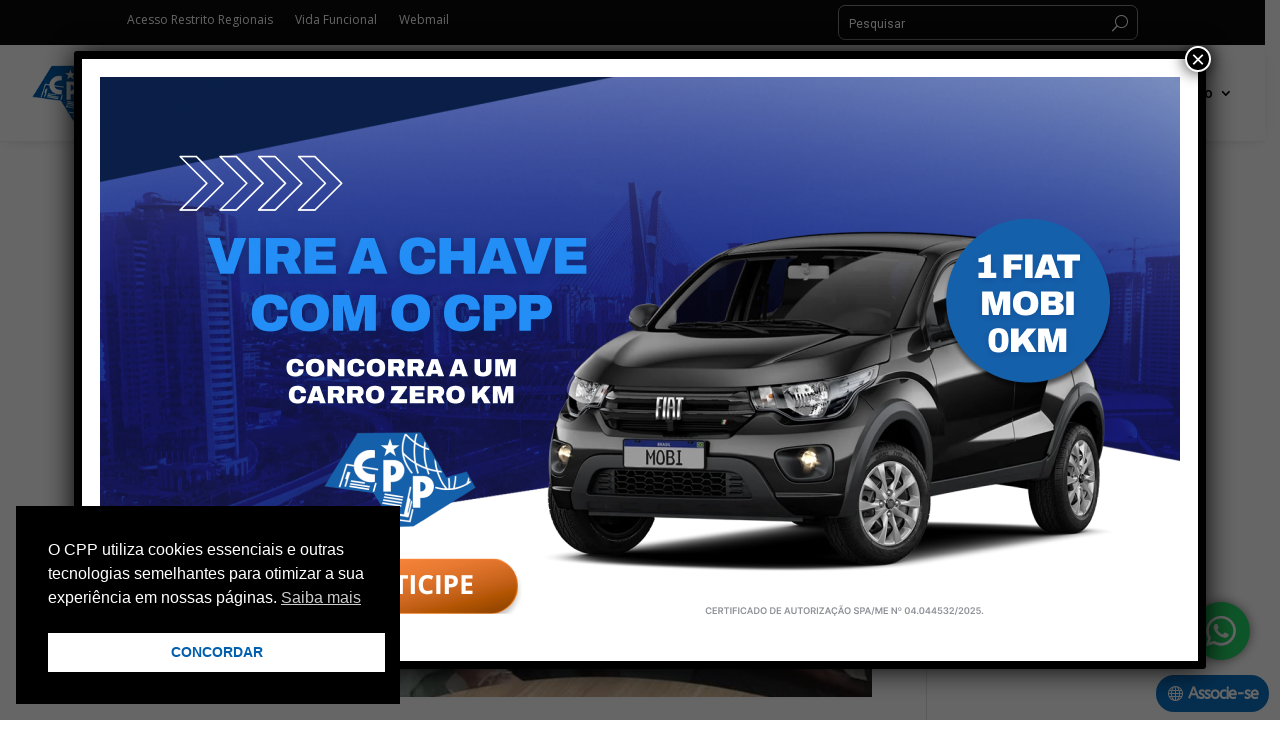

--- FILE ---
content_type: text/html; charset=utf-8
request_url: https://www.google.com/recaptcha/api2/anchor?ar=1&k=6LfYx8slAAAAAGyJGuLoVsTNLnGae5lz-0s2wKwR&co=aHR0cHM6Ly9jcHAub3JnLmJyOjQ0Mw..&hl=en&v=naPR4A6FAh-yZLuCX253WaZq&size=invisible&anchor-ms=20000&execute-ms=15000&cb=46my3pxv9v2s
body_size: 45262
content:
<!DOCTYPE HTML><html dir="ltr" lang="en"><head><meta http-equiv="Content-Type" content="text/html; charset=UTF-8">
<meta http-equiv="X-UA-Compatible" content="IE=edge">
<title>reCAPTCHA</title>
<style type="text/css">
/* cyrillic-ext */
@font-face {
  font-family: 'Roboto';
  font-style: normal;
  font-weight: 400;
  src: url(//fonts.gstatic.com/s/roboto/v18/KFOmCnqEu92Fr1Mu72xKKTU1Kvnz.woff2) format('woff2');
  unicode-range: U+0460-052F, U+1C80-1C8A, U+20B4, U+2DE0-2DFF, U+A640-A69F, U+FE2E-FE2F;
}
/* cyrillic */
@font-face {
  font-family: 'Roboto';
  font-style: normal;
  font-weight: 400;
  src: url(//fonts.gstatic.com/s/roboto/v18/KFOmCnqEu92Fr1Mu5mxKKTU1Kvnz.woff2) format('woff2');
  unicode-range: U+0301, U+0400-045F, U+0490-0491, U+04B0-04B1, U+2116;
}
/* greek-ext */
@font-face {
  font-family: 'Roboto';
  font-style: normal;
  font-weight: 400;
  src: url(//fonts.gstatic.com/s/roboto/v18/KFOmCnqEu92Fr1Mu7mxKKTU1Kvnz.woff2) format('woff2');
  unicode-range: U+1F00-1FFF;
}
/* greek */
@font-face {
  font-family: 'Roboto';
  font-style: normal;
  font-weight: 400;
  src: url(//fonts.gstatic.com/s/roboto/v18/KFOmCnqEu92Fr1Mu4WxKKTU1Kvnz.woff2) format('woff2');
  unicode-range: U+0370-0377, U+037A-037F, U+0384-038A, U+038C, U+038E-03A1, U+03A3-03FF;
}
/* vietnamese */
@font-face {
  font-family: 'Roboto';
  font-style: normal;
  font-weight: 400;
  src: url(//fonts.gstatic.com/s/roboto/v18/KFOmCnqEu92Fr1Mu7WxKKTU1Kvnz.woff2) format('woff2');
  unicode-range: U+0102-0103, U+0110-0111, U+0128-0129, U+0168-0169, U+01A0-01A1, U+01AF-01B0, U+0300-0301, U+0303-0304, U+0308-0309, U+0323, U+0329, U+1EA0-1EF9, U+20AB;
}
/* latin-ext */
@font-face {
  font-family: 'Roboto';
  font-style: normal;
  font-weight: 400;
  src: url(//fonts.gstatic.com/s/roboto/v18/KFOmCnqEu92Fr1Mu7GxKKTU1Kvnz.woff2) format('woff2');
  unicode-range: U+0100-02BA, U+02BD-02C5, U+02C7-02CC, U+02CE-02D7, U+02DD-02FF, U+0304, U+0308, U+0329, U+1D00-1DBF, U+1E00-1E9F, U+1EF2-1EFF, U+2020, U+20A0-20AB, U+20AD-20C0, U+2113, U+2C60-2C7F, U+A720-A7FF;
}
/* latin */
@font-face {
  font-family: 'Roboto';
  font-style: normal;
  font-weight: 400;
  src: url(//fonts.gstatic.com/s/roboto/v18/KFOmCnqEu92Fr1Mu4mxKKTU1Kg.woff2) format('woff2');
  unicode-range: U+0000-00FF, U+0131, U+0152-0153, U+02BB-02BC, U+02C6, U+02DA, U+02DC, U+0304, U+0308, U+0329, U+2000-206F, U+20AC, U+2122, U+2191, U+2193, U+2212, U+2215, U+FEFF, U+FFFD;
}
/* cyrillic-ext */
@font-face {
  font-family: 'Roboto';
  font-style: normal;
  font-weight: 500;
  src: url(//fonts.gstatic.com/s/roboto/v18/KFOlCnqEu92Fr1MmEU9fCRc4AMP6lbBP.woff2) format('woff2');
  unicode-range: U+0460-052F, U+1C80-1C8A, U+20B4, U+2DE0-2DFF, U+A640-A69F, U+FE2E-FE2F;
}
/* cyrillic */
@font-face {
  font-family: 'Roboto';
  font-style: normal;
  font-weight: 500;
  src: url(//fonts.gstatic.com/s/roboto/v18/KFOlCnqEu92Fr1MmEU9fABc4AMP6lbBP.woff2) format('woff2');
  unicode-range: U+0301, U+0400-045F, U+0490-0491, U+04B0-04B1, U+2116;
}
/* greek-ext */
@font-face {
  font-family: 'Roboto';
  font-style: normal;
  font-weight: 500;
  src: url(//fonts.gstatic.com/s/roboto/v18/KFOlCnqEu92Fr1MmEU9fCBc4AMP6lbBP.woff2) format('woff2');
  unicode-range: U+1F00-1FFF;
}
/* greek */
@font-face {
  font-family: 'Roboto';
  font-style: normal;
  font-weight: 500;
  src: url(//fonts.gstatic.com/s/roboto/v18/KFOlCnqEu92Fr1MmEU9fBxc4AMP6lbBP.woff2) format('woff2');
  unicode-range: U+0370-0377, U+037A-037F, U+0384-038A, U+038C, U+038E-03A1, U+03A3-03FF;
}
/* vietnamese */
@font-face {
  font-family: 'Roboto';
  font-style: normal;
  font-weight: 500;
  src: url(//fonts.gstatic.com/s/roboto/v18/KFOlCnqEu92Fr1MmEU9fCxc4AMP6lbBP.woff2) format('woff2');
  unicode-range: U+0102-0103, U+0110-0111, U+0128-0129, U+0168-0169, U+01A0-01A1, U+01AF-01B0, U+0300-0301, U+0303-0304, U+0308-0309, U+0323, U+0329, U+1EA0-1EF9, U+20AB;
}
/* latin-ext */
@font-face {
  font-family: 'Roboto';
  font-style: normal;
  font-weight: 500;
  src: url(//fonts.gstatic.com/s/roboto/v18/KFOlCnqEu92Fr1MmEU9fChc4AMP6lbBP.woff2) format('woff2');
  unicode-range: U+0100-02BA, U+02BD-02C5, U+02C7-02CC, U+02CE-02D7, U+02DD-02FF, U+0304, U+0308, U+0329, U+1D00-1DBF, U+1E00-1E9F, U+1EF2-1EFF, U+2020, U+20A0-20AB, U+20AD-20C0, U+2113, U+2C60-2C7F, U+A720-A7FF;
}
/* latin */
@font-face {
  font-family: 'Roboto';
  font-style: normal;
  font-weight: 500;
  src: url(//fonts.gstatic.com/s/roboto/v18/KFOlCnqEu92Fr1MmEU9fBBc4AMP6lQ.woff2) format('woff2');
  unicode-range: U+0000-00FF, U+0131, U+0152-0153, U+02BB-02BC, U+02C6, U+02DA, U+02DC, U+0304, U+0308, U+0329, U+2000-206F, U+20AC, U+2122, U+2191, U+2193, U+2212, U+2215, U+FEFF, U+FFFD;
}
/* cyrillic-ext */
@font-face {
  font-family: 'Roboto';
  font-style: normal;
  font-weight: 900;
  src: url(//fonts.gstatic.com/s/roboto/v18/KFOlCnqEu92Fr1MmYUtfCRc4AMP6lbBP.woff2) format('woff2');
  unicode-range: U+0460-052F, U+1C80-1C8A, U+20B4, U+2DE0-2DFF, U+A640-A69F, U+FE2E-FE2F;
}
/* cyrillic */
@font-face {
  font-family: 'Roboto';
  font-style: normal;
  font-weight: 900;
  src: url(//fonts.gstatic.com/s/roboto/v18/KFOlCnqEu92Fr1MmYUtfABc4AMP6lbBP.woff2) format('woff2');
  unicode-range: U+0301, U+0400-045F, U+0490-0491, U+04B0-04B1, U+2116;
}
/* greek-ext */
@font-face {
  font-family: 'Roboto';
  font-style: normal;
  font-weight: 900;
  src: url(//fonts.gstatic.com/s/roboto/v18/KFOlCnqEu92Fr1MmYUtfCBc4AMP6lbBP.woff2) format('woff2');
  unicode-range: U+1F00-1FFF;
}
/* greek */
@font-face {
  font-family: 'Roboto';
  font-style: normal;
  font-weight: 900;
  src: url(//fonts.gstatic.com/s/roboto/v18/KFOlCnqEu92Fr1MmYUtfBxc4AMP6lbBP.woff2) format('woff2');
  unicode-range: U+0370-0377, U+037A-037F, U+0384-038A, U+038C, U+038E-03A1, U+03A3-03FF;
}
/* vietnamese */
@font-face {
  font-family: 'Roboto';
  font-style: normal;
  font-weight: 900;
  src: url(//fonts.gstatic.com/s/roboto/v18/KFOlCnqEu92Fr1MmYUtfCxc4AMP6lbBP.woff2) format('woff2');
  unicode-range: U+0102-0103, U+0110-0111, U+0128-0129, U+0168-0169, U+01A0-01A1, U+01AF-01B0, U+0300-0301, U+0303-0304, U+0308-0309, U+0323, U+0329, U+1EA0-1EF9, U+20AB;
}
/* latin-ext */
@font-face {
  font-family: 'Roboto';
  font-style: normal;
  font-weight: 900;
  src: url(//fonts.gstatic.com/s/roboto/v18/KFOlCnqEu92Fr1MmYUtfChc4AMP6lbBP.woff2) format('woff2');
  unicode-range: U+0100-02BA, U+02BD-02C5, U+02C7-02CC, U+02CE-02D7, U+02DD-02FF, U+0304, U+0308, U+0329, U+1D00-1DBF, U+1E00-1E9F, U+1EF2-1EFF, U+2020, U+20A0-20AB, U+20AD-20C0, U+2113, U+2C60-2C7F, U+A720-A7FF;
}
/* latin */
@font-face {
  font-family: 'Roboto';
  font-style: normal;
  font-weight: 900;
  src: url(//fonts.gstatic.com/s/roboto/v18/KFOlCnqEu92Fr1MmYUtfBBc4AMP6lQ.woff2) format('woff2');
  unicode-range: U+0000-00FF, U+0131, U+0152-0153, U+02BB-02BC, U+02C6, U+02DA, U+02DC, U+0304, U+0308, U+0329, U+2000-206F, U+20AC, U+2122, U+2191, U+2193, U+2212, U+2215, U+FEFF, U+FFFD;
}

</style>
<link rel="stylesheet" type="text/css" href="https://www.gstatic.com/recaptcha/releases/naPR4A6FAh-yZLuCX253WaZq/styles__ltr.css">
<script nonce="d2u0rWXuSj6MWyjmSrGTZQ" type="text/javascript">window['__recaptcha_api'] = 'https://www.google.com/recaptcha/api2/';</script>
<script type="text/javascript" src="https://www.gstatic.com/recaptcha/releases/naPR4A6FAh-yZLuCX253WaZq/recaptcha__en.js" nonce="d2u0rWXuSj6MWyjmSrGTZQ">
      
    </script></head>
<body><div id="rc-anchor-alert" class="rc-anchor-alert"></div>
<input type="hidden" id="recaptcha-token" value="[base64]">
<script type="text/javascript" nonce="d2u0rWXuSj6MWyjmSrGTZQ">
      recaptcha.anchor.Main.init("[\x22ainput\x22,[\x22bgdata\x22,\x22\x22,\[base64]/[base64]/[base64]/[base64]/[base64]/SVtnKytdPU46KE48MjA0OD9JW2crK109Tj4+NnwxOTI6KChOJjY0NTEyKT09NTUyOTYmJk0rMTxwLmxlbmd0aCYmKHAuY2hhckNvZGVBdChNKzEpJjY0NTEyKT09NTYzMjA/[base64]/eihNLHApOm0oMCxNLFtULDIxLGddKSxmKHAsZmFsc2UsZmFsc2UsTSl9Y2F0Y2goYil7UyhNLDI3Nik/[base64]/[base64]/[base64]/[base64]/[base64]/[base64]\\u003d\x22,\[base64]\\u003d\\u003d\x22,\x22wqlMwr1mwoFkw4R5OMKRJRvCr8Ocw7zCucKfYnhHwop5WDtQw4vDvnPCuGgrTsOaIEPDqk7Dp8KKwp7DkRgTw4DCgcKZw68kR8K/wr/[base64]/w7HCsMOFIxXDncOKcsKKU8KjCVUgwqvCk8KuelXCocKTInLCpsKib8Ktwoo8aDPChMK5wobDtsO0RsK/w6siw453PBkON2FLw7jCq8O/aUJNIcO0w47ClsOOwop7wonDgmRzMcKTw6Z/IT3CosKtw7XDvWXDpgnDiMKWw6dfYidpw4Upw73DjcK2w6xbwozDgQcRwozCjsO3Hkd5wphDw7cNw58owr8hCMO/w41qfG4nFWzCoVYUInM4wp7CgUFmBkrDkQjDq8KGEsO2QVvCr3p/[base64]/CklMxbcOjAB1rw7tuwoXCrWrCpUzDkWjCosO5wrAgw6lfwoPCjsO7ScOmaiTCs8KFwqgfw4xyw5NLw6tCw5o0wpB5w6A9IWJJw7koClEKUwrCv3o7w5DDrcKnw6zCocKkVMOUC8Oaw7NBwr5za2TCugILPHwrwpbDswMnw7zDmcKXw5guVypLwo7CucK3Zm/Ci8KTLcKnIi/[base64]/DiQdAFTbCq1XChhQ8w7/CtADDlsKaw6TCnCUeR8KQSGMdYMOmVcOowrPDksOTw6wEw77CusOORlPDkkBVwpzDh0lpYcK2wq1YwrrCuSzCg0RVTzknw7bDu8OAw4dmwoY0w4nDjMK5MDbDosKfwoAlwp0OFsOBYz/CpsOnwrfCjsOvwr7Dr0cMw6XDjBQ+wqAZbxzCv8OhIz5cVgQ4JcOIaMOGAGRHE8Kuw7TDtkcpwp4OJWTDsEJdw6bCglbDuMOXBjBDw5vCoWRcwp/CrC1UYybDrTzCrjHCmsOxwqDDo8O7f07DulzDhcOnHihDw63CqVlnwp8gYsKpNsOBai8kwqdFVsOCJ0Imwp1/wq7DgsKtNcOIXj7ClRbCiWHDhkLDpMOmwrvDi8OgwrlPN8O/eC11Xn0xGS/DiUnCrC7Cl0jCiWM5GMKTAMKzwoHCqTjDi13Dp8KTdC7Dj8KMfcKcwojDmsK0f8OPKMKFw4A2FEEDw6fDsFvCr8Omw6LCjxnCkEDDpxcXw7HCv8O9wqUWesKpw7nCly3DucO/[base64]/[base64]/CtsKiaz5tckbDrsO1P8K+M0suRX7Ch8OoMWwKY2Ezw553w4E1WMOIwpRuwrjDjXx4ez/DqsKkw4J9woYEOw9Ew4/DosONGcK8VQvCp8OVw4rCosKJw6bDg8OtwrjChC7DucK7w4Q5wq7Cq8OmDmLCgnRWUsKIwpHDscOJwqY5w4BvdsOww6NNOcO3XcO4wr/DkTETwrzDuMOSWMK3wqNsQ38Vwo1xw53CvsO7wq/Cox7DqcKmbizDqsOUwqPDihk9w6hbwpt8dMK+w7k0wpbCiigVbQpvwoHDuEbClEEqwrcGwp3DhcKcIMKOwqsgw5hmX8O+w4hfwpIOw5HDpV7CmcKmw4x5PQJXw6hCMyHDsUzDpFt9KCtaw5BmNVVwwpQXLsOecMKlwpTDmELDm8Klwq/DuMK/[base64]/DkMOnawvCjcOBSXfCnjs1KcKoX8OFwprDksK0wpvCs0/Cg8KGwpkNAcO7wpJEwqLCtH/Cu3TDksOMKCrChVnCucO3NxHDi8OYw7TCtWZ4C8OeRSXDtMKmbMOVXMKSw58Nwp5yw7vCksK/[base64]/[base64]/Dt1svw4JkwoJ7w78Nwq7CvF/Ckg3DssKUEgjCjMOUW0rCsMKqN3DDqcOUTUJ3eUFSwrfDpRsewqEPw5JCw5cow5VMKwnCiXc6EMOfw4XCrMOKfMKVTxDDoH0tw6IGwrbCjMOqYWsFw5TDjMKQYG/Dk8Knw6jCtkjDqcKXwplMFcK8w5NLXzrDr8KLwrfDkSTDkQLDvsOJDFnCnsObQVbDlMKkwo8ZwrfCmCEHwpDDqkfCoWvCg8Obw43DiGsCw77DpcKQwovDglnClMKQw4nDgsO8XMKUNi0UHcOPQm9lOAESw7p+wp/DlEbCuCHDgcO3OFnDrxjCncKZOMK7wr/DpcKqw4kxwrTDhAnDtkoJZF8Gw5fDshbDqsOJw7fCvMOVcMOaw6ZNIyASw4YwGHUHBRppR8O7MhvDosKbQggfw4o9wozDm8KedcK7MWXCkTISw6tWA1jCiFIle8Ovwq/[base64]/CpnrCvcKcAsKIw4wxRjAgW8Ojw6NNJzfDhMOlFsKOw4DDrzQ4XCfDsxgrwrp3w4PDoxLCpzkYwrjDtMOkw7QCwq7Ck0M1CcO/fW0JwrtKQsKaci/Dg8KOZhnDqlZhwpl8ZsKeJMOzw6VfSsKEXAjDgk1LwpIXwrZWfjVCasKVRMKywrJFVsKqQsOvZnQnwoTCjgDDkcK/wrVKIE8DbR03wr3DjMO6w6vCoMOrSEDDp3RzUcKqw4wBUsOsw4PCiBUmw5XCpMKsIX1Fwqs3CMO9NMKYw4VfPBbCqj1CdMKpChrDmcOyHsK5fgbDhS7DnMOGQSExw51MwrHCjgnChi/CgyjDhMOGwo3CpsKGD8Odw7cdGsOzw5YMw61oScOnHi/ClV0+woDDucK+w4zDv2PCsGvCkBNICcOMfsK4JzzDlMOlw6Fpw7sedRvCvATCncKEwpjCoMOdwqbDiMOZwpLCkW3DrSwtdnTCmBE0w4/CjMO7Jl8cKh1rw7zCvsOtw40TYMKrS8KsDz1GwqHDtMKPwo3Cv8KDaQ7CqsKQw7hOw7/CrDkxO8KZw6ZnKhnDqsOLNMOuYVHCgT1ab1NvOsODZ8K2w78AIcKUw47Clzhhw5rCucOIw5jDn8ORwrPCrcOWZ8KZA8ORw55eZ8KRw4RUIcOcw5bChcKqfMKawoQfO8K8wo5gwoPDl8OQCMOJHlLDuxkNf8Kcw5gzwpxew5lkw5J3wojCqih8eMKnA8ONwporwo/Dt8OJBMKRayPCvMKjw7nCsMKSwooaBMKLwrfDoz8mOcKCwrZ2SjAXQsOiwpBdHk5Hwo8ewrBGwq/[base64]/CnDVjw73DhcOww4LDvcKvwp/DgMKQUzDCt8Oofl0AM8KrM8KAIgrCo8K7wqlPw43CmcODwpDDjQ5yScKQLcKOwrLCrMKTAhbCvBUEw6HDv8KewpPDj8KVwpI4w5wbworDr8ONw6/CkcKeCsKxWQ/DkMKCLcKXXEPDkcKxHkbCtMOCRG3ChsKSY8OmbMOuwpIGw6wlwr13wrHDnDTCn8OoYMKyw7LDnxrDgwVgUwrCqwAPd2/DogXCkEjDqW3DksKAw7FZw77Cl8OWwqQOw6cDcm0lwpQBB8OvLsOKGMKbwoMkw6cdw7LCuTTDt8KmbMKlw7DCp8Ozw4t+WETCoiPCh8OSwrnDuWMxcyBHwqVGCMKPw5Q/VsOjwqtnw6NOTcOYbDhCwpnCqcK4dcOlw4ZxSyTDnQ7ChxbCkmEjeEzDt1rDrMKXSnpZwpJEwrfCgm1LawFZVsKOFQjCnsOYX8KdwpdHV8K2w5wAw6PDl8Opw4ADw5IYw44YYMK/w6I8MXTDmy1FwqsQw5rCrMOjEB0bTcO7OgXDkFbCuFpvMQ1Ewpg9wqDDmR/[base64]/CssKXwqUVw7LCplZow4IiFMKlYcOgwp/DocK+SG5kw7fDnwsxcBpWVcKDw5hjNMOfwqHCpQ3DgVFUX8ORPjvCsMOrw5DDhsKbwqXCo2tKYCACeyI9MsK2w6odbHPDiMOaLcObbxzCownCuybCp8OHw63CuAvDpcKAwpvCjMOrCsOELcOQaxPCoXNgMcOnw6/ClcK1wqXDvMKVwqNwwqx0w7jDqcKnQcKOwpnCthPClMOCRQ7CgcOmw6JAZCrCosO5H8OPHMOEw5jDpcKfPRPCrUrDpcKYw4cow4lhw5lpI1w1BERCwpLCk0PDrB1KEy9Ow6dwdxYDQsOTA1EKw6MuT30NwoIHKMK9NMKPI2fDplnCicOQw4nDqW/Ch8OBBU8mA2/[base64]/DkcO/[base64]/DsEQpKm4rw7HCmcKecMOkQsOPw6wIw5Jgw7/CuMK0wpbDrcKoKADDnn/DnwVOcTjCuMOHwpUqFTxaw4zCjwNfwrTDk8KhBcOwwpM4wpRdwpdWwol3wpvDj0jCp0vCkRDDvDfClDJsI8OhGMKJbWPDo37DmCgdfMKxwq/DgMO9w6QvRsK/WcOMwrrCtMK8J0vDt8KawrE1wpZdw53CvMOzdlPCiMKjKcOpw4zCg8OOwpImwqQiKwDDssK8YXbCqBnDtkgfKGBdesKKw4XCjE0NGHHDvMO2IcKMFsO3OgA6YEI7Lg7CjWnDicOrw5HCr8KUwrlDw4DDnl/CjRrCsQPCh8OPw5jCmMK4woJowpwrJDtiX1VSwofDiWrDlRfCpnjCkMKOACBGGHJRwoMdwoVHS8OGw75aej7CocK/w5XCscOYcsKGYsObw7zDiMOnwpvCk2zCtsOvw4rCj8KpIGk1wqPCu8O9wrvCgjVmw7bDv8KUw5/[base64]/LMKZBcODa1UjYnVVw6xZw57DqlAZbcOhK2wWw7hSM1nDoTfDlMOywqoCw6fCrsOowqPCrHjDqm4iwpptR8O7w55Tw5vDvcObU8Kpw7rCphouwrUSKMKuw68jalRMw6nDgsKpWMOaw5Y4RjvCv8OKdMK2w7DCiMO4w61jKsO5wq/Dr8KuU8OnAEbDhMOZwpHCiATDnSzCnsKowo7CuMOTfcKHwpjCqcKPL1nCqk3CognDg8Ofw5xbw4DDuwIaw75pwrpcPcKKwrDCgC3DvcOWDsOCMmFTGsKRQhPCqsONFGRyKsKbNcOjw4xIwpfCsBVnPsO4wqcuYALDrsKiw4TDv8K6wqcjw4/[base64]/CvMOSHT5fbAHCh8Oqw44lw5BiBCUvw4rCqsOkwo/DuX7DmsOFwqsJFMOOX0V9Nn5Lw6/DtW/CoMO4W8Oww4wQwoJcw6lrfkfCqn9yGkRWcUvCsSvDssO4woErwp3DlcOvQsKJw7kLw57DiGnClQLDkQ1pQ347NMO+Mk5jwqTCqGFrM8OQw413QVvDkCVOw5cJw5toKi/DlD4ow4XDpcKWwoZsS8KMw4c5Qz7DjQ9gI0JHw77CrcK7emYyw47DlsKLwprCvsKlEMKLw6LDr8Onw5N5w7TCgMOxw4IEwrbCu8O1w6bDhRBGw4nCnE3DisKoGBrCsCTDqwHCiTNsCsK2G3fDvgtIw6Nlw49bwqnDl3g1wqRSwq7DmMKjw6NDwp/DicK3EXNSIcKpe8OjEMKWw5/CvXzCpQ7CuR0Iw7PCghfDnkExXMKMw7LCn8KZw6DClcO/w4PCqMKDRMK+wrPDo37DhxjDk8OUZ8KDOcKAJiV3w5bCknbCqsO6MsO+RMKzFgcIRMO/[base64]/[base64]/[base64]/DsMO8BcKIw53Cn8Klw4RjwofDocOlwrDCsMOWSxM8wqYsw746OE1gw6ZuecOLLMO0w5khwodXw67Cg8K0wqV/MsKqwo7DrcKde0vCrsKRbDYTw5VZGRzCo8K0A8OXwpTDl8Kcw7/[base64]/CcK8wrcmXWPCuGPDnMOkQ8ONFFjDkEsOdzskwrNzw7PDvMOowrhmQ8Oewp5Fw7HCohJFwrXDsgbDg8OzIF4ZwrtnUllVw5HDkG3Dm8KfesKJDSJ0csOJwqDCtTzCr8K8R8KzwobCsn/[base64]/DoFQ6wr9rVMO+wqfCq8K+fcOHQDHCkSlyX0zCr8KIAXnDokXDvMK+woTDhcOaw5QqYmjColTCuFE5wqA8QcKbAsKPBUHDqMKZwoMGwqNUdFDCtXLCosKsNwhoBzIgJE/[base64]/w7bClnnDtMKLbQYTwpN/wqLCp0bDnMOyw4LDpMKfwpDDuMK5wp9GacOQIH1kw501TmBXw7wRwpzCgsKVw45DCcK0cMO+RsK+IE7Cl2fCiAUvw6rCmsO2bCc/RELDpRMjLWPCuMKAZ0fCriHCn1HCnG5Hw6IkcD3Cu8ONQ8OHw7rCmMKlw5fCr0U4DMKKXjrDl8KXw57CvQjCjivCpsO8RcOHa8Klw5x4wrvCkDVKAFBXw5x4wo5AOGpiVwRlw4Ayw4BJw5/[base64]/ChcKHwrHDln3DvcK0JcOVw5zCtTUPwrDCmHTDiHgaeFfCuypJwqwUPMOGw6Nqw7pxwrI+w6QDwq1ROsKJwr8Sw4jDmRMFPRDDi8KGacOwD8Orw64/ZsOXfQnDu0MxwrnCli3DqEh5w7Yiw6QSChscJTnDryrDrMOtGMOwfRjDrsKWw5MwXzhPw7XCocKvQHLClxcjw6/DtcK9w4jCqcKtTMOQdQF6GjhFwq8qwoRMw7YnwobCg2rDn33DmAwuw5rCknt7w6EtPQ9/w6/Cv23DlMK5XGpbDEbDiXXCrMKpNAvDgcO+w5t4Mh0Cw6wMVMKyTsO1woxVw4suSsOqX8K5wplCw67Co2LCrMKbwqVwZsKKw7ZvQG7CmnJHZMOgd8OCFMOwUsK0T0XCvjrDiw/DpT7DpxLDjsK2w5NFwp9+wrDCq8K/wqPClChsw6Y6IsKxw5/DksKdwpbDnk8gaMKOBMKFw68ufiDDj8Oawq0LPsK6acOEZWbDscKjw4pGGF1LWBPCpy3DoMKxKxzDoQR5w4/CiBrDsTrDocKMIRzDi1vCtMOlaUktwq09woMrZ8OLZGBaw7rCmXbClcKDc3vCgE3DvBR7wqzCi2jCk8O+wqPCjRxFDsKRRsK2w7tpF8KswqElUMKfw57CvQJ6Tn08BXzDshxjwoEVZlsyfxo7wo4owrXDrgRSJMOHcQfDgT/Dj3LDqcKUTcKCw6RZUy0Hwrg3WFMie8O2fkUQwr/CrwVYwrRmacKINiM3P8OKw7vDi8OzwrfDucORLMO4wogdScKTw6zCpcOewqrDnxpTXRzCs3QhwqbDjj/DpSsBwqACCMOXwrHCicOIw6XCm8OyMG3DsC0/w7vDkcOXKsO2wqkyw7TDgUjDpiLDgQLDll5Gc8OIYy3DvABZw7zDu3g9wpBjw7MwLRvDlcO3C8KFSMKwSsOKWMKWMcOHRgkPFsKMScKzV0FOwqvCoQnCrSrCoyPCtBPDlDh5wqUzLMOKZkclwqfDlTZBAnzClnkEw7XDpEHDl8Oow4XCg21Qw5DCjwFIw57Cm8OKw5/DoMKGJTbChsKSF2E1woMmw7J3wrTDsh/Drn7CmSJvc8O+wosoWcKtw7U3Q0DCn8OubARlCcOcw5PDuTPDqigRDEh1w4TClMORWsOCw6ROwoZDwr4rw5diV8Kcw6/CqMOSFifDhMOZwqvCosOmGlvCuMKmwqHCmmrCkW3DgcOQGj8hZsOKwpdew4/CsVbDk8ORJcKUfSbDuX7DsMKgEsO4CnRSw4MdYMKRwoswCsO6WzsQwofCj8OhwphTw6wUamHDvHF4wrjDqMK3woXDlMKjwp9/MDzDqcKCCFcbwrDCk8KBCxRLDcOgw4HDnQzDs8OgSVowwrnCo8O5CsOqShPCmcOcw6bCgMOlw6jDpT9iw7l6ATx4w61weGkcHHvDhsOLJHzCr03CjlbDj8OeWn/CmsKlbQvCm23CsXRYIsOVwoLCtGDDmFM+HxzDpWfDqMKywrY5G0AkR8OnZcKjwqzCkMOIIT3DpBvDqMOsMMO8wrHDv8KCOkDDl2fCkT96w7/Dt8O2HMKtXyg3bFPCicKhIsOFIcKyJUzChcK0A8KyQzHDlyHDhMOgH8Oiwo1OworDhMO1w6XCsRQ2EGbCrjc3wqnChMK/b8Kiwq/DkCXCosKMwpLDvsKmO27CjcOJLmEdw4xzJG/CucOXw4/[base64]/Dn3ZiLcKjOMOKw7DDnTjDucKvw757G8KVw7zDlVF4wpzCm8K1wopvPXhdUsOZLlPClnF8wr46wrXDvSjCulPCv8K/w6kiw67DnXrDk8OOw5fCoizDlMK2XMOLw5ZPfW3CrsKnbycsw7lJw6TCmsKmw4PCpMOwT8KSwptbbBrDoMOkE8KKOcOtesObwqXCnm/CoMKDw7DCv3l0L1Eqw4xVbyvCv8K0XnN4Rndew5sEw6nDlcOEcQPDm8ORT2/[base64]/w59dRyvDgzVgOQzCtzwAI8KYwqfCuhR/[base64]/CiHzDmxbCpcK3wp/CpVxxScOJMcOgGcKqwq1SwpDCp1TDusODw7sKGsOrScKdbcK0TMKnwrkBw4NQw6Jsd8OFw77Du8KXw5wNwqLDo8Omwrpaw5cbw6Ahw4zDgwBTw4xBwrnDt8OOwrjDpwDCp3/DvD3DtyLCr8OowoPDtMOWwpJIc3MxWG5wE0LChB3DpcOnw67Dt8ObG8Ktw690DjXCj2k3SD/DoApJSsOzOMKvLznCpHDDrAbCsyjDhgXCjsOqFXRXw4LDtMOZDUrCh8KuacO9wr1+wobDlcOgw5fCicOdw4LDs8OaKMKUSl3DmMKAHFQYwrrDshjCt8O+KsK8w7dIwr3CscOjw5AZwoXCgkQWOsOhw7wfHl8gYD8RSXYDVMOOw7F+dADDhmHCmCMFM2/CssO9w4F2andVwo0HXHp4KwBAw6NlwootwosAw6bCmg7DlVPCnwnCqzfDuk9KKh8jfkDCmBxGJsOVwrDCtmrChcKdbsOtHMORw5/[base64]/CtMOQw5rDhRzDu8KxwonDjB/CgMK0w7/DmFLDisKwbx3CiMKPwoHDrGDDjwvDtVorw4JTK8O6csOHwqjCgBnCrcOpw5pWTcKxworCtsKJRXk1wpnDnC3CtcKmw7pkwrAEJ8OBDcK6HMOzSSsXwqRaBMOcwo3CpXTCujZiwpjDqsKPJsO0w68GbsKdWgAiwpdzw4c4QMOFPcK0Y8Oae2l/w5PClMOwIEI0RlRYPFtHd0bDlmcOKsOlScOpwoHDv8KBJjBgXsOvPwgjU8K/w6PDsitowqFVZjbDo0p9TFjDlMOMw6PDicKNOCDChFxdOxXCpHnDnsKOIRTCq285w6fCrcKDw4zCpB/DmE5qw6fDs8O6w6UZw5/CmMOZf8O3HcKawp7Cn8OeSS0wDHHCrcO7DcOUwqAVCcKvIHDDmMO+J8KjNiXDp1bCn8KBw7nCmXbClcKhD8O8w5nCoDwTVCLCjDMQwr3DmcKrR8OeacK5HsKQw6DDmV/[base64]/[base64]/RU/DjhXDvcKqw6bDiXo6wrzCmA8YR8Knw5vDtgI4B8OwJ2jDpMOXwq7DmcK1FsKKJ8OdwqHDiirCsRY/RTPDpcOjEsKQwrzDu27DicKiwqsaw7TCqmTCmmPCgsOtScO7w4MaesOsw6jCkcOcwpdAw7XDgk7CnxFMewAzM1ctesOHWHfCiz7DhMOlworDpMOvw4sDw6/[base64]/Co8Orwqotw64Dwoo/wrDDpMK8wqHCphp1w4xbamPDmcO2w51NZlY/Vl10YkHDssOXewIeXzxvbMOHFcOzDMKybALCrcOnFz/DicKSeMKww4HDoD1KDDgEwqkmQMOywp/[base64]/[base64]/DqhNwasKxw6MKw7Vkw7E0wqZEwrY9PHVkGgFhXsKMw5nDvcKPUFXCuFjCq8O2woFywqbCkMK2BgbCo1BTc8KDAcOJBBPDnA4rIMOBBzjClHnDk3wHwrpkXkrDgT58w5AdRDjDkETDqMKSCDLDtUnDmkDCmcOEFHwBATQwwqlKwqwMwrJzNwZTw7/DssKkw7zDhBxPwroiwpXCh8OZw4IRw7DDpMO6fn0MwrhWdTZSworCjXdmV8OBwqnCpw9qYFXCp2tvw4XCkRhlw6/[base64]/ITTDgsKfShREw79Ib8KhJWjCrBRuL8ONw7MLw5XDt8K/[base64]/CjTHDnsOww5lbNl3Cg8KTVU/DqcKvw7wJw5J5wosLCCjCrcOUPMKxBMKnZ1cEwpHDkHEkKSvCtwg/csKgD0lvwo/Cs8K5PmfDlsKFPsKFw4nCk8OFN8O+w7U9worDtsOiDMONw5XCicKkQ8KgBATCnifCggs/TsKNw7jDj8Oiwqlyw5gZI8KwwollHB7DrANKccOsXMK9dQ1PwrgtesKxAcKxwrvDjsKBw50pNR/CqsOhw7/DnxfDv27Dr8K1GcOlwoDDsGbClj/Ds3DDhWkywpVKFsOCw7/[base64]/DrcK6worDgXzCq8OSw7zChGcUw4Qzw79bw6ELZFgtBcKUw4N3wqfCjcOKwofDt8KIQwvCi8OxTA8zecKVb8ObTMKUw5tDHMKqwoUQNzPDksK8worCh0V8woTCoS7DqSTCjSoUAEJewq3DsnnCmsKfUcOHwo0HEMKIGMO/wrvCgGVNSE4xJMKww78Jw6RTwrhNwp/DnCfCusK2wrERw6nChQI0w7gYNMOuF1rCrsKZwobDggHDtsKqwr3CtSdHwo5rwrItwrR5w4RWMcOALmzDkn/ChMOsDnzCm8KzwoLDpMOUGRROw57DlhxQZTPDjm/CvGx4wp5pwpjCisOrJSkdw4NUbMOVAzvDgCtZc8KEw7LDqBPCh8OnwrU/[base64]/Ci8KVw7rDtjvCksKEHExVE8K3wr3CnwNXwqTCp8ORw5LDisKwLB3CtDZKLS1hXizDgCnCsjbDpAUwwqcQwrvDgMO/HRohw6/DhcKMw5k/X1DDsMKcU8OoQMO4H8KkwohkCVoiw5dow6nDmm/DoMKDMsKkw6HDs8Kqw73DuCJEZGZfw4loI8Kww4MBezvDtzHCr8O0w7/DncKgw5zCk8KbLn/DiMKCwr/[base64]/woPDk048wp94Qz0XwoRxwrFUwr4CSyBAwpPCnSQZWcKLwp5hw5XDkgXCkwxCXUbDq2jCvMOEwrhWwqvCkAnDjsO5wrvCrcORRjh2wq/CtMOZe8Kcw4bDhz3Crl/CtMKZw7jDnMKSBmTDgUXCvUrCmcKSHMOSIVxoQwYPw5LCnVRZw6jDicKPZcOFwoDCr0Fiw6V/S8KVwpADMhZGLRbChUPDhnNDTMK+w4pYU8KpwogASXvCi21QwpPDrMK2PMKvbcK7E8OuwobCo8Krw4F0wr5RPsOTbn/CmBFAwqTCvinDqAZVw5kPGsKuw4xiwoTCoMO9wqhjHAMYwqXDs8OganPClMK5H8KGw65iw58UCMKZGMO7JMKLw58pcsK3FTXCkiIgRUsAw5XDpmAIwqLDlMKWVsKhT8OewrrDuMKgFXDDrMOhHlwsw5/Cq8OLOMKDIy3DlcKRUQ3CgMKRwplTw5NtwqvCncKGfmF7DMOeZXnCmHF7JcKxFRLCisKywr0/R2zDnBjCrHjCmUnDr28jwolpw73CrGDDv1ZAasO9SyAgwr7CmsKbGGnCsg7CisODw7ghwoUfw7cjRRTCuD/CjsOHw4JiwoUqR14Kw60SFsOPTMO9YcOHwqJMwoPDhgkcwonDksKjYBHCsMKOw5gwwqbCjMKVB8OMUnfDvSHDkB3Do3rCqTLDlFxqwpxlwq3DusONw6cNw68bEcOILxtQw7XCs8OWw5vDpWBpw4Qfw6TChsOaw4B/RXDCnsKxd8Onw7Eiw4zCi8KHGMKXG3FAw50Lfw0fw4DCohXDvh/DkcKrw4YqcnLDmcKFLsO9wqJxIXTDoMKwOsOQw4LCvcO3AcKAJzsAacO8LDwgwprCjcKvN8OIw4oQHsK0NVA5EnZuwox4esKCw7HCmEjCvAbDqQ8fwrjCo8K0wrLDu8OrH8KfSRp/[base64]/[base64]/DrhbCmsKYCcOQw6cHwoXDhMOQw5DDnsKcMMO/TXQuScK3LXXDijTCo8O4FsOYwqbCicOAPy1ow53DqsKQw7ddw5vDvkHDnsO+w73DrMOGw7DCqMOow5wWBiNhHg7DtkkGw44gwpx1ElhDZFzCgcOCwpTCniDCksKpB1DCnUPCocOjJcKUJz/[base64]/Cmlc2eMO2w7zDksKkwpVLCsKlWMOiwqI7w7fDnWtwR8O0e8O/YxApw6jDgU5owpUdBMK0X8OwFG3CqREkF8OMwr7Cqw3Cq8OTc8O1Z3E/[base64]/CvcK2wpLDtRoLCsOOw7DDpsO6f8KRw57Dm8KWw6/[base64]/[base64]/[base64]/DoV3DshY5eMK0J8OqJB/[base64]/CoVjCrlrCocOySgjDq1R1aMOZSgPCoMKHw4EtX0JEXUgEJcOWw6LDrsOlb0zCtBwZSy4UfnjDrgEOc3UmYQ5XScKsFh7DksK2BsK3wq3DrsKiYDg/SD3DksOZe8Kgw5XCsk3DpBzDtMOfwpfCvSpVBsKfwo/Cgj/[base64]/[base64]/DtVQWUsOlwqHCg3lbSF8ywo3CqTZ4w7xAUEbDuR3CmncWIsKGw7zDoMK2w7toDVTDp8O8woPCnMO6UsO+QcOJSsKSw4HDpEvDpB3Dj8OxCcKANxjCgCZ3asO8wqsnWsOUwrUyNcKdw6F8wrkGK8Oewq/[base64]/CvsK/w6Jfw7zCjsKYw4HCqhJNDcOzw6HDiMKUw7c8B8O6ZS7CkMOoDX/Dt8OTVMOlQWNVB3tGw5pjUmAFEcOQP8KKwqXCncOQw4BWVsOOScOjNhZxd8OQw7DDlQbDiWXCsyrCqDBARcK5J8OrwoNCwox2w643YX/DhMKQaxPCnsKPL8KOwp5/w7pdWsOTwoTCmMKNwpfDmFfDnMKXwpbCv8K3eW7CtXIUb8ONwpbClMKqwpFsTSAIPFjCmR59wpHCo2g4w4nCjsOBwqHCnsKZwoLChkHDuMOUwqPDlG/DrgPCq8KVUlFPw7p6EnLCgMK8wpXCu3/DsgbCp8OJJlNhwpkLwoEDXjBQaVIELjdFOsOyAsOfFMKxwqjCjy/ChsOQw7xfaj9SK0DCsnwjw7jCtcOhw7TCoihuwonDtwtZw4rChQZRw7w7ScKywoxwGMKSw54tZwo5w5/DnExKGmwefcKUw4gaTwQkDMK0Zw3DsMKyI0TCq8K0PMOAF17DmcKVw5Z5FcKAw4drwobCs21nw6fCmV3DiUXCrsK/[base64]/CncKSMwFUw4hoEBnCscOLw4zCpjXDhQPCv27CnsKyw7xqwqU8wqDCnVjCusORYcKZw6kBYGhAw7pJwo9QSVJjYsKawplqwpHDvAkXwqPCuCTCuV/[base64]/[base64]/CpR/CpRTCmDHCg3Now5rDm8KmGjY2w49YYMK3wqw0ecO7Z0ZhaMOaNsOGW8OSwrzDn2nCtgsYMcOYA0fCqsKawpDDgntGwrE+GMOGBcKcw5rDmSUvw4nDpm8Fw7bCksKQw7PDk8O2wo/DnkvDgnAEw5rCrSnCrMKuDkgGw5zDk8KbOCfDrcKPw4Y+K2bDoT7CnMOiwqjCvT0KwoHCjTjCicOBw5E6wp42w5XDtgxdK8O+w43CjH0zOcKcWMK/JE3CmMKoEW/Cl8Kjw75owo8WNTfCvMONwpVxYcO7wqh8XcOxS8K0PMOZIilswosbwptfw5zDiGLDkjTCv8OGw4jDscK/[base64]/[base64]/Dg8KoR2sjw7zCgwPDqQ7DoMKxw7/Ck8Kbw7R1wqBcGjfDjGN6w4vCn8KtFsK9wqjCnsK+wooBD8ObO8KrwoVFw6J6awp1dBjDi8OKw7XCpQPDi0rDi0/[base64]/wqDCv8OwQcOROWEJw5FyYMKOCMKZw7FNw5zCt8ObTwFBw6s0wonCmw/ClcOYSsOgBxfDlsO5woh2w64Ew6PDuDrDhhpaw5sIdivDsCESMMKdwrPCu3Qww7TCjMO/S0Fow4nCucO8w4nDlMO0UVhwwqIVwprChRwlaTvDhEDCicOKwqjDr0QRH8OeH8OywpjCkHPDq3PDvsKfFlYfwq88FW/CmsOEVMO4w6nDiE3CtsKgw40jR1lJw4zCmcOwwpI+w5XCoGLDqyvCnW0Vw7XDicKiw7bDk8K6w4jCrDYAw4E9Y8OcBFPCuh7DihQDw4QIDmQAKMOvwooZEEZDejrCkV7Cm8KqO8OBST/Cqi04w7BHw6/Cv3ZOw50gfBfCmMKewrZ2w6bCgsOFbUYGwr7Dk8Kew5Z0dMOkw7h0w4XDqMOOwpQmw59Iw7LCisORby/DqgHCq8OOMUlcwrVZMmbDnMKILcO2wpZVwohwwrrDlsOAw4wRwpDDuMOgw5fDkxB+awvDnsKkw6rCrhdFw4B/w6TDillJw6jCpHbDusOkw6Vhw7/CqcOdwr01I8OfGcO7wp3DhcKOwqtsTkM1w49Dw6bCqCTCgggLRzENFW/CrsKnVcKgwrtZN8OUc8K4SDcOWcOGNz0nwqd5w4ZFbcOqZcOiwqLDuEvCpSBZHMKkwoXClxsoZcO7KcKyUCQ8w5fDm8OIN3zDl8KDw4IQQDfDo8Kcw4VPA8O9QFbDilJuw5Fqwo3DisKAVcOqwqLCvsKAwobCvHxpw7PCkMKqDgDDh8OOw6p7KsKfNTYfOMKLVcO2w5/CqnUhPsOTfcO3w4PCqSrCisOcWsOjBxrCicKKB8Kfw4A9BCJcScKWOsO/w5bCncKpw7dDT8Koe8Oqw6xLw7zDrcKEB1DDrSUlwq5FVGhtw4rDkyfCs8OhcVlmwqcrOG/DucORwozChcOrwqrCu8K/woTDtSY0wpLCh3XCmsKGwqkFXS3DpcOfwoHCj8K+wqMBwqPDpRAOdkvDnh/CvHoxdW3DoyMywqzCpg8MFsOuBGBld8KFwqHDqsOow6zDnm8HWMKiJ8KdEcOjwowOAcKQGsK5wo7DmWbCh8OVwpZ6wpLCtDMzAHjCocKFw5M\\u003d\x22],null,[\x22conf\x22,null,\x226LfYx8slAAAAAGyJGuLoVsTNLnGae5lz-0s2wKwR\x22,0,null,null,null,1,[21,125,63,73,95,87,41,43,42,83,102,105,109,121],[7241176,163],0,null,null,null,null,0,null,0,null,700,1,null,0,\x22CvkBEg8I8ajhFRgAOgZUOU5CNWISDwjmjuIVGAA6BlFCb29IYxIPCJrO4xUYAToGcWNKRTNkEg8I8M3jFRgBOgZmSVZJaGISDwjiyqA3GAE6BmdMTkNIYxIPCN6/tzcYADoGZWF6dTZkEg8I2NKBMhgAOgZBcTc3dmYSDgi45ZQyGAE6BVFCT0QwEg8I0tuVNxgAOgZmZmFXQWUSDwiV2JQyGAA6BlBxNjBuZBIPCMXziDcYADoGYVhvaWFjEg8IjcqGMhgBOgZPd040dGYSDgiK/Yg3GAA6BU1mSUk0GhwIAxIYHRG78OQ3DrceDv++pQYZxJ0JGZzijAIZ\x22,0,0,null,null,1,null,0,0],\x22https://cpp.org.br:443\x22,null,[3,1,1],null,null,null,1,3600,[\x22https://www.google.com/intl/en/policies/privacy/\x22,\x22https://www.google.com/intl/en/policies/terms/\x22],\x22m/hYwk5b7Gg7KkSvDMAkROosUlCzKkZDmzJ6e+/Pu/Q\\u003d\x22,1,0,null,1,1762518283408,0,0,[47,150],null,[192,139,199],\x22RC-vJGqI0efp2myDQ\x22,null,null,null,null,null,\x220dAFcWeA4OcW3jbw0bUmbewoLLsHbnT6WlB6dICp3yUBGbchNYR_ujSnBKBqY2QOP32JbinNNQb1rjQ56ECOaX8uUYm6qp4E0C4w\x22,1762601083315]");
    </script></body></html>